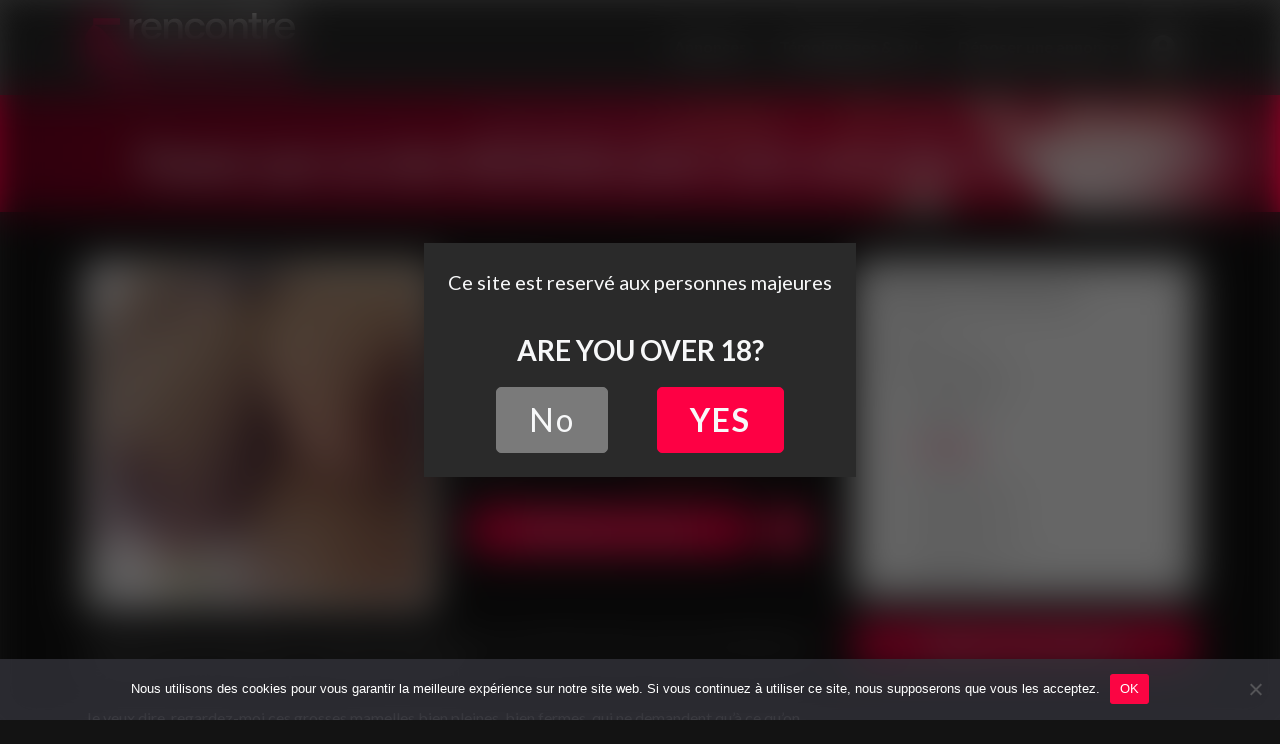

--- FILE ---
content_type: text/html; charset=UTF-8
request_url: https://www.rencontre-fetiche.com/site-fetichiste-drancy/
body_size: 15405
content:
<!DOCTYPE html>
<html lang="fr-FR">
<head>
	
    <meta charset="UTF-8">
    <meta name="viewport" content="width=device-width, initial-scale=1">
    <meta http-equiv="X-UA-Compatible" content="IE=edge">
    <link rel="profile" href="http://gmpg.org/xfn/11">
    <link rel="pingback" href="https://www.rencontre-fetiche.com/xmlrpc.php">
<meta name='robots' content='index, follow, max-image-preview:large, max-snippet:-1, max-video-preview:-1' />

	<!-- This site is optimized with the Yoast SEO plugin v25.1 - https://yoast.com/wordpress/plugins/seo/ -->
	<title>Passer par un site fétichiste pour une rencontre à Drancy - Rencontre Fétiche</title><link rel="preload" data-rocket-preload as="style" href="https://fonts.googleapis.com/css2?family=Lato%3Aital%2Cwght%400%2C400%3B0%2C700%3B0%2C900%3B1%2C400&#038;ver=6.6.4&#038;display=swap" /><link rel="stylesheet" href="https://fonts.googleapis.com/css2?family=Lato%3Aital%2Cwght%400%2C400%3B0%2C700%3B0%2C900%3B1%2C400&#038;ver=6.6.4&#038;display=swap" media="print" onload="this.media='all'" /><noscript><link rel="stylesheet" href="https://fonts.googleapis.com/css2?family=Lato%3Aital%2Cwght%400%2C400%3B0%2C700%3B0%2C900%3B1%2C400&#038;ver=6.6.4&#038;display=swap" /></noscript>
	<link rel="canonical" href="https://www.rencontre-fetiche.com/site-fetichiste-drancy/" />
	<meta property="og:locale" content="fr_FR" />
	<meta property="og:type" content="article" />
	<meta property="og:title" content="Passer par un site fétichiste pour une rencontre à Drancy - Rencontre Fétiche" />
	<meta property="og:description" content="Fétichistes des seins de Drancy, vos prières ont été exaucées ; me voilà. Me voilà, si vous avez suffisamment de jugeote pour me contacter par message, évidemment. Je veux dire, regardez-moi ces grosses mamelles bien pleines, bien fermes, qui ne demandent qu’à ce qu’on s’occupe d’elles. Ce serait dommage de les laisser là, sans les [&hellip;]" />
	<meta property="og:url" content="https://www.rencontre-fetiche.com/site-fetichiste-drancy/" />
	<meta property="og:site_name" content="Rencontre Fétiche" />
	<meta property="article:published_time" content="2022-11-30T21:03:00+00:00" />
	<meta property="og:image" content="https://www.rencontre-fetiche.com/wp-content/uploads/2022/11/site-fetichiste-drancy.jpeg" />
	<meta property="og:image:width" content="225" />
	<meta property="og:image:height" content="225" />
	<meta property="og:image:type" content="image/jpeg" />
	<meta name="author" content="admin" />
	<meta name="twitter:card" content="summary_large_image" />
	<meta name="twitter:label1" content="Écrit par" />
	<meta name="twitter:data1" content="admin" />
	<meta name="twitter:label2" content="Durée de lecture estimée" />
	<meta name="twitter:data2" content="1 minute" />
	<script type="application/ld+json" class="yoast-schema-graph">{"@context":"https://schema.org","@graph":[{"@type":"WebPage","@id":"https://www.rencontre-fetiche.com/site-fetichiste-drancy/","url":"https://www.rencontre-fetiche.com/site-fetichiste-drancy/","name":"Passer par un site fétichiste pour une rencontre à Drancy - Rencontre Fétiche","isPartOf":{"@id":"https://www.rencontre-fetiche.com/#website"},"primaryImageOfPage":{"@id":"https://www.rencontre-fetiche.com/site-fetichiste-drancy/#primaryimage"},"image":{"@id":"https://www.rencontre-fetiche.com/site-fetichiste-drancy/#primaryimage"},"thumbnailUrl":"https://www.rencontre-fetiche.com/wp-content/uploads/2022/11/site-fetichiste-drancy.jpeg","datePublished":"2022-11-30T21:03:00+00:00","author":{"@id":"https://www.rencontre-fetiche.com/#/schema/person/a602e2feba129547151989d8a99b8d64"},"breadcrumb":{"@id":"https://www.rencontre-fetiche.com/site-fetichiste-drancy/#breadcrumb"},"inLanguage":"fr-FR","potentialAction":[{"@type":"ReadAction","target":["https://www.rencontre-fetiche.com/site-fetichiste-drancy/"]}]},{"@type":"ImageObject","inLanguage":"fr-FR","@id":"https://www.rencontre-fetiche.com/site-fetichiste-drancy/#primaryimage","url":"https://www.rencontre-fetiche.com/wp-content/uploads/2022/11/site-fetichiste-drancy.jpeg","contentUrl":"https://www.rencontre-fetiche.com/wp-content/uploads/2022/11/site-fetichiste-drancy.jpeg","width":225,"height":225},{"@type":"BreadcrumbList","@id":"https://www.rencontre-fetiche.com/site-fetichiste-drancy/#breadcrumb","itemListElement":[{"@type":"ListItem","position":1,"name":"Annonces","item":"https://www.rencontre-fetiche.com/annonces/"},{"@type":"ListItem","position":2,"name":"Île-de-France","item":"https://www.rencontre-fetiche.com/annonces/ile-de-france/"},{"@type":"ListItem","position":3,"name":"Seine-Saint-Denis","item":"https://www.rencontre-fetiche.com/annonces/ile-de-france/seine-saint-denis/"},{"@type":"ListItem","position":4,"name":"Drancy","item":"https://www.rencontre-fetiche.com/annonces/ile-de-france/seine-saint-denis/drancy/"},{"@type":"ListItem","position":5,"name":"Passer par un site fétichiste pour une rencontre à Drancy"}]},{"@type":"WebSite","@id":"https://www.rencontre-fetiche.com/#website","url":"https://www.rencontre-fetiche.com/","name":"Rencontre Fétiche","description":"Un site utilisant WordPress","potentialAction":[{"@type":"SearchAction","target":{"@type":"EntryPoint","urlTemplate":"https://www.rencontre-fetiche.com/?s={search_term_string}"},"query-input":{"@type":"PropertyValueSpecification","valueRequired":true,"valueName":"search_term_string"}}],"inLanguage":"fr-FR"},{"@type":"Person","@id":"https://www.rencontre-fetiche.com/#/schema/person/a602e2feba129547151989d8a99b8d64","name":"admin","image":{"@type":"ImageObject","inLanguage":"fr-FR","@id":"https://www.rencontre-fetiche.com/#/schema/person/image/","url":"https://secure.gravatar.com/avatar/e09c06188128a9bfef8f386442264221?s=96&d=mm&r=g","contentUrl":"https://secure.gravatar.com/avatar/e09c06188128a9bfef8f386442264221?s=96&d=mm&r=g","caption":"admin"},"sameAs":["https://www.rencontre-fetiche.com"]}]}</script>
	<!-- / Yoast SEO plugin. -->


<link rel='dns-prefetch' href='//use.fontawesome.com' />
<link rel='dns-prefetch' href='//fonts.googleapis.com' />
<link href='https://fonts.gstatic.com' crossorigin rel='preconnect' />
<link rel="alternate" type="application/rss+xml" title="Rencontre Fétiche &raquo; Flux" href="https://www.rencontre-fetiche.com/feed/" />
<link rel="alternate" type="application/rss+xml" title="Rencontre Fétiche &raquo; Flux des commentaires" href="https://www.rencontre-fetiche.com/comments/feed/" />
<link rel="alternate" type="application/rss+xml" title="Rencontre Fétiche &raquo; Passer par un site fétichiste pour une rencontre à Drancy Flux des commentaires" href="https://www.rencontre-fetiche.com/site-fetichiste-drancy/feed/" />
		<!-- This site uses the Google Analytics by MonsterInsights plugin v9.5.3 - Using Analytics tracking - https://www.monsterinsights.com/ -->
							<script src="//www.googletagmanager.com/gtag/js?id=G-9KHZF9EVWB"  data-cfasync="false" data-wpfc-render="false" type="text/javascript" async></script>
			<script data-cfasync="false" data-wpfc-render="false" type="text/javascript">
				var mi_version = '9.5.3';
				var mi_track_user = true;
				var mi_no_track_reason = '';
								var MonsterInsightsDefaultLocations = {"page_location":"https:\/\/www.rencontre-fetiche.com\/site-fetichiste-drancy\/"};
				if ( typeof MonsterInsightsPrivacyGuardFilter === 'function' ) {
					var MonsterInsightsLocations = (typeof MonsterInsightsExcludeQuery === 'object') ? MonsterInsightsPrivacyGuardFilter( MonsterInsightsExcludeQuery ) : MonsterInsightsPrivacyGuardFilter( MonsterInsightsDefaultLocations );
				} else {
					var MonsterInsightsLocations = (typeof MonsterInsightsExcludeQuery === 'object') ? MonsterInsightsExcludeQuery : MonsterInsightsDefaultLocations;
				}

								var disableStrs = [
										'ga-disable-G-9KHZF9EVWB',
									];

				/* Function to detect opted out users */
				function __gtagTrackerIsOptedOut() {
					for (var index = 0; index < disableStrs.length; index++) {
						if (document.cookie.indexOf(disableStrs[index] + '=true') > -1) {
							return true;
						}
					}

					return false;
				}

				/* Disable tracking if the opt-out cookie exists. */
				if (__gtagTrackerIsOptedOut()) {
					for (var index = 0; index < disableStrs.length; index++) {
						window[disableStrs[index]] = true;
					}
				}

				/* Opt-out function */
				function __gtagTrackerOptout() {
					for (var index = 0; index < disableStrs.length; index++) {
						document.cookie = disableStrs[index] + '=true; expires=Thu, 31 Dec 2099 23:59:59 UTC; path=/';
						window[disableStrs[index]] = true;
					}
				}

				if ('undefined' === typeof gaOptout) {
					function gaOptout() {
						__gtagTrackerOptout();
					}
				}
								window.dataLayer = window.dataLayer || [];

				window.MonsterInsightsDualTracker = {
					helpers: {},
					trackers: {},
				};
				if (mi_track_user) {
					function __gtagDataLayer() {
						dataLayer.push(arguments);
					}

					function __gtagTracker(type, name, parameters) {
						if (!parameters) {
							parameters = {};
						}

						if (parameters.send_to) {
							__gtagDataLayer.apply(null, arguments);
							return;
						}

						if (type === 'event') {
														parameters.send_to = monsterinsights_frontend.v4_id;
							var hookName = name;
							if (typeof parameters['event_category'] !== 'undefined') {
								hookName = parameters['event_category'] + ':' + name;
							}

							if (typeof MonsterInsightsDualTracker.trackers[hookName] !== 'undefined') {
								MonsterInsightsDualTracker.trackers[hookName](parameters);
							} else {
								__gtagDataLayer('event', name, parameters);
							}
							
						} else {
							__gtagDataLayer.apply(null, arguments);
						}
					}

					__gtagTracker('js', new Date());
					__gtagTracker('set', {
						'developer_id.dZGIzZG': true,
											});
					if ( MonsterInsightsLocations.page_location ) {
						__gtagTracker('set', MonsterInsightsLocations);
					}
										__gtagTracker('config', 'G-9KHZF9EVWB', {"forceSSL":"true","link_attribution":"true"} );
															window.gtag = __gtagTracker;										(function () {
						/* https://developers.google.com/analytics/devguides/collection/analyticsjs/ */
						/* ga and __gaTracker compatibility shim. */
						var noopfn = function () {
							return null;
						};
						var newtracker = function () {
							return new Tracker();
						};
						var Tracker = function () {
							return null;
						};
						var p = Tracker.prototype;
						p.get = noopfn;
						p.set = noopfn;
						p.send = function () {
							var args = Array.prototype.slice.call(arguments);
							args.unshift('send');
							__gaTracker.apply(null, args);
						};
						var __gaTracker = function () {
							var len = arguments.length;
							if (len === 0) {
								return;
							}
							var f = arguments[len - 1];
							if (typeof f !== 'object' || f === null || typeof f.hitCallback !== 'function') {
								if ('send' === arguments[0]) {
									var hitConverted, hitObject = false, action;
									if ('event' === arguments[1]) {
										if ('undefined' !== typeof arguments[3]) {
											hitObject = {
												'eventAction': arguments[3],
												'eventCategory': arguments[2],
												'eventLabel': arguments[4],
												'value': arguments[5] ? arguments[5] : 1,
											}
										}
									}
									if ('pageview' === arguments[1]) {
										if ('undefined' !== typeof arguments[2]) {
											hitObject = {
												'eventAction': 'page_view',
												'page_path': arguments[2],
											}
										}
									}
									if (typeof arguments[2] === 'object') {
										hitObject = arguments[2];
									}
									if (typeof arguments[5] === 'object') {
										Object.assign(hitObject, arguments[5]);
									}
									if ('undefined' !== typeof arguments[1].hitType) {
										hitObject = arguments[1];
										if ('pageview' === hitObject.hitType) {
											hitObject.eventAction = 'page_view';
										}
									}
									if (hitObject) {
										action = 'timing' === arguments[1].hitType ? 'timing_complete' : hitObject.eventAction;
										hitConverted = mapArgs(hitObject);
										__gtagTracker('event', action, hitConverted);
									}
								}
								return;
							}

							function mapArgs(args) {
								var arg, hit = {};
								var gaMap = {
									'eventCategory': 'event_category',
									'eventAction': 'event_action',
									'eventLabel': 'event_label',
									'eventValue': 'event_value',
									'nonInteraction': 'non_interaction',
									'timingCategory': 'event_category',
									'timingVar': 'name',
									'timingValue': 'value',
									'timingLabel': 'event_label',
									'page': 'page_path',
									'location': 'page_location',
									'title': 'page_title',
									'referrer' : 'page_referrer',
								};
								for (arg in args) {
																		if (!(!args.hasOwnProperty(arg) || !gaMap.hasOwnProperty(arg))) {
										hit[gaMap[arg]] = args[arg];
									} else {
										hit[arg] = args[arg];
									}
								}
								return hit;
							}

							try {
								f.hitCallback();
							} catch (ex) {
							}
						};
						__gaTracker.create = newtracker;
						__gaTracker.getByName = newtracker;
						__gaTracker.getAll = function () {
							return [];
						};
						__gaTracker.remove = noopfn;
						__gaTracker.loaded = true;
						window['__gaTracker'] = __gaTracker;
					})();
									} else {
										console.log("");
					(function () {
						function __gtagTracker() {
							return null;
						}

						window['__gtagTracker'] = __gtagTracker;
						window['gtag'] = __gtagTracker;
					})();
									}
			</script>
				<!-- / Google Analytics by MonsterInsights -->
		<style id='wp-emoji-styles-inline-css' type='text/css'>

	img.wp-smiley, img.emoji {
		display: inline !important;
		border: none !important;
		box-shadow: none !important;
		height: 1em !important;
		width: 1em !important;
		margin: 0 0.07em !important;
		vertical-align: -0.1em !important;
		background: none !important;
		padding: 0 !important;
	}
</style>
<link rel='stylesheet' id='wp-block-library-css' href='https://www.rencontre-fetiche.com/wp-includes/css/dist/block-library/style.min.css?ver=6.6.4' type='text/css' media='all' />
<style id='classic-theme-styles-inline-css' type='text/css'>
/*! This file is auto-generated */
.wp-block-button__link{color:#fff;background-color:#32373c;border-radius:9999px;box-shadow:none;text-decoration:none;padding:calc(.667em + 2px) calc(1.333em + 2px);font-size:1.125em}.wp-block-file__button{background:#32373c;color:#fff;text-decoration:none}
</style>
<style id='global-styles-inline-css' type='text/css'>
:root{--wp--preset--aspect-ratio--square: 1;--wp--preset--aspect-ratio--4-3: 4/3;--wp--preset--aspect-ratio--3-4: 3/4;--wp--preset--aspect-ratio--3-2: 3/2;--wp--preset--aspect-ratio--2-3: 2/3;--wp--preset--aspect-ratio--16-9: 16/9;--wp--preset--aspect-ratio--9-16: 9/16;--wp--preset--color--black: #000000;--wp--preset--color--cyan-bluish-gray: #abb8c3;--wp--preset--color--white: #ffffff;--wp--preset--color--pale-pink: #f78da7;--wp--preset--color--vivid-red: #cf2e2e;--wp--preset--color--luminous-vivid-orange: #ff6900;--wp--preset--color--luminous-vivid-amber: #fcb900;--wp--preset--color--light-green-cyan: #7bdcb5;--wp--preset--color--vivid-green-cyan: #00d084;--wp--preset--color--pale-cyan-blue: #8ed1fc;--wp--preset--color--vivid-cyan-blue: #0693e3;--wp--preset--color--vivid-purple: #9b51e0;--wp--preset--gradient--vivid-cyan-blue-to-vivid-purple: linear-gradient(135deg,rgba(6,147,227,1) 0%,rgb(155,81,224) 100%);--wp--preset--gradient--light-green-cyan-to-vivid-green-cyan: linear-gradient(135deg,rgb(122,220,180) 0%,rgb(0,208,130) 100%);--wp--preset--gradient--luminous-vivid-amber-to-luminous-vivid-orange: linear-gradient(135deg,rgba(252,185,0,1) 0%,rgba(255,105,0,1) 100%);--wp--preset--gradient--luminous-vivid-orange-to-vivid-red: linear-gradient(135deg,rgba(255,105,0,1) 0%,rgb(207,46,46) 100%);--wp--preset--gradient--very-light-gray-to-cyan-bluish-gray: linear-gradient(135deg,rgb(238,238,238) 0%,rgb(169,184,195) 100%);--wp--preset--gradient--cool-to-warm-spectrum: linear-gradient(135deg,rgb(74,234,220) 0%,rgb(151,120,209) 20%,rgb(207,42,186) 40%,rgb(238,44,130) 60%,rgb(251,105,98) 80%,rgb(254,248,76) 100%);--wp--preset--gradient--blush-light-purple: linear-gradient(135deg,rgb(255,206,236) 0%,rgb(152,150,240) 100%);--wp--preset--gradient--blush-bordeaux: linear-gradient(135deg,rgb(254,205,165) 0%,rgb(254,45,45) 50%,rgb(107,0,62) 100%);--wp--preset--gradient--luminous-dusk: linear-gradient(135deg,rgb(255,203,112) 0%,rgb(199,81,192) 50%,rgb(65,88,208) 100%);--wp--preset--gradient--pale-ocean: linear-gradient(135deg,rgb(255,245,203) 0%,rgb(182,227,212) 50%,rgb(51,167,181) 100%);--wp--preset--gradient--electric-grass: linear-gradient(135deg,rgb(202,248,128) 0%,rgb(113,206,126) 100%);--wp--preset--gradient--midnight: linear-gradient(135deg,rgb(2,3,129) 0%,rgb(40,116,252) 100%);--wp--preset--font-size--small: 13px;--wp--preset--font-size--medium: 20px;--wp--preset--font-size--large: 36px;--wp--preset--font-size--x-large: 42px;--wp--preset--spacing--20: 0.44rem;--wp--preset--spacing--30: 0.67rem;--wp--preset--spacing--40: 1rem;--wp--preset--spacing--50: 1.5rem;--wp--preset--spacing--60: 2.25rem;--wp--preset--spacing--70: 3.38rem;--wp--preset--spacing--80: 5.06rem;--wp--preset--shadow--natural: 6px 6px 9px rgba(0, 0, 0, 0.2);--wp--preset--shadow--deep: 12px 12px 50px rgba(0, 0, 0, 0.4);--wp--preset--shadow--sharp: 6px 6px 0px rgba(0, 0, 0, 0.2);--wp--preset--shadow--outlined: 6px 6px 0px -3px rgba(255, 255, 255, 1), 6px 6px rgba(0, 0, 0, 1);--wp--preset--shadow--crisp: 6px 6px 0px rgba(0, 0, 0, 1);}:where(.is-layout-flex){gap: 0.5em;}:where(.is-layout-grid){gap: 0.5em;}body .is-layout-flex{display: flex;}.is-layout-flex{flex-wrap: wrap;align-items: center;}.is-layout-flex > :is(*, div){margin: 0;}body .is-layout-grid{display: grid;}.is-layout-grid > :is(*, div){margin: 0;}:where(.wp-block-columns.is-layout-flex){gap: 2em;}:where(.wp-block-columns.is-layout-grid){gap: 2em;}:where(.wp-block-post-template.is-layout-flex){gap: 1.25em;}:where(.wp-block-post-template.is-layout-grid){gap: 1.25em;}.has-black-color{color: var(--wp--preset--color--black) !important;}.has-cyan-bluish-gray-color{color: var(--wp--preset--color--cyan-bluish-gray) !important;}.has-white-color{color: var(--wp--preset--color--white) !important;}.has-pale-pink-color{color: var(--wp--preset--color--pale-pink) !important;}.has-vivid-red-color{color: var(--wp--preset--color--vivid-red) !important;}.has-luminous-vivid-orange-color{color: var(--wp--preset--color--luminous-vivid-orange) !important;}.has-luminous-vivid-amber-color{color: var(--wp--preset--color--luminous-vivid-amber) !important;}.has-light-green-cyan-color{color: var(--wp--preset--color--light-green-cyan) !important;}.has-vivid-green-cyan-color{color: var(--wp--preset--color--vivid-green-cyan) !important;}.has-pale-cyan-blue-color{color: var(--wp--preset--color--pale-cyan-blue) !important;}.has-vivid-cyan-blue-color{color: var(--wp--preset--color--vivid-cyan-blue) !important;}.has-vivid-purple-color{color: var(--wp--preset--color--vivid-purple) !important;}.has-black-background-color{background-color: var(--wp--preset--color--black) !important;}.has-cyan-bluish-gray-background-color{background-color: var(--wp--preset--color--cyan-bluish-gray) !important;}.has-white-background-color{background-color: var(--wp--preset--color--white) !important;}.has-pale-pink-background-color{background-color: var(--wp--preset--color--pale-pink) !important;}.has-vivid-red-background-color{background-color: var(--wp--preset--color--vivid-red) !important;}.has-luminous-vivid-orange-background-color{background-color: var(--wp--preset--color--luminous-vivid-orange) !important;}.has-luminous-vivid-amber-background-color{background-color: var(--wp--preset--color--luminous-vivid-amber) !important;}.has-light-green-cyan-background-color{background-color: var(--wp--preset--color--light-green-cyan) !important;}.has-vivid-green-cyan-background-color{background-color: var(--wp--preset--color--vivid-green-cyan) !important;}.has-pale-cyan-blue-background-color{background-color: var(--wp--preset--color--pale-cyan-blue) !important;}.has-vivid-cyan-blue-background-color{background-color: var(--wp--preset--color--vivid-cyan-blue) !important;}.has-vivid-purple-background-color{background-color: var(--wp--preset--color--vivid-purple) !important;}.has-black-border-color{border-color: var(--wp--preset--color--black) !important;}.has-cyan-bluish-gray-border-color{border-color: var(--wp--preset--color--cyan-bluish-gray) !important;}.has-white-border-color{border-color: var(--wp--preset--color--white) !important;}.has-pale-pink-border-color{border-color: var(--wp--preset--color--pale-pink) !important;}.has-vivid-red-border-color{border-color: var(--wp--preset--color--vivid-red) !important;}.has-luminous-vivid-orange-border-color{border-color: var(--wp--preset--color--luminous-vivid-orange) !important;}.has-luminous-vivid-amber-border-color{border-color: var(--wp--preset--color--luminous-vivid-amber) !important;}.has-light-green-cyan-border-color{border-color: var(--wp--preset--color--light-green-cyan) !important;}.has-vivid-green-cyan-border-color{border-color: var(--wp--preset--color--vivid-green-cyan) !important;}.has-pale-cyan-blue-border-color{border-color: var(--wp--preset--color--pale-cyan-blue) !important;}.has-vivid-cyan-blue-border-color{border-color: var(--wp--preset--color--vivid-cyan-blue) !important;}.has-vivid-purple-border-color{border-color: var(--wp--preset--color--vivid-purple) !important;}.has-vivid-cyan-blue-to-vivid-purple-gradient-background{background: var(--wp--preset--gradient--vivid-cyan-blue-to-vivid-purple) !important;}.has-light-green-cyan-to-vivid-green-cyan-gradient-background{background: var(--wp--preset--gradient--light-green-cyan-to-vivid-green-cyan) !important;}.has-luminous-vivid-amber-to-luminous-vivid-orange-gradient-background{background: var(--wp--preset--gradient--luminous-vivid-amber-to-luminous-vivid-orange) !important;}.has-luminous-vivid-orange-to-vivid-red-gradient-background{background: var(--wp--preset--gradient--luminous-vivid-orange-to-vivid-red) !important;}.has-very-light-gray-to-cyan-bluish-gray-gradient-background{background: var(--wp--preset--gradient--very-light-gray-to-cyan-bluish-gray) !important;}.has-cool-to-warm-spectrum-gradient-background{background: var(--wp--preset--gradient--cool-to-warm-spectrum) !important;}.has-blush-light-purple-gradient-background{background: var(--wp--preset--gradient--blush-light-purple) !important;}.has-blush-bordeaux-gradient-background{background: var(--wp--preset--gradient--blush-bordeaux) !important;}.has-luminous-dusk-gradient-background{background: var(--wp--preset--gradient--luminous-dusk) !important;}.has-pale-ocean-gradient-background{background: var(--wp--preset--gradient--pale-ocean) !important;}.has-electric-grass-gradient-background{background: var(--wp--preset--gradient--electric-grass) !important;}.has-midnight-gradient-background{background: var(--wp--preset--gradient--midnight) !important;}.has-small-font-size{font-size: var(--wp--preset--font-size--small) !important;}.has-medium-font-size{font-size: var(--wp--preset--font-size--medium) !important;}.has-large-font-size{font-size: var(--wp--preset--font-size--large) !important;}.has-x-large-font-size{font-size: var(--wp--preset--font-size--x-large) !important;}
:where(.wp-block-post-template.is-layout-flex){gap: 1.25em;}:where(.wp-block-post-template.is-layout-grid){gap: 1.25em;}
:where(.wp-block-columns.is-layout-flex){gap: 2em;}:where(.wp-block-columns.is-layout-grid){gap: 2em;}
:root :where(.wp-block-pullquote){font-size: 1.5em;line-height: 1.6;}
</style>
<link rel='stylesheet' id='cookie-notice-front-css' href='https://www.rencontre-fetiche.com/wp-content/plugins/cookie-notice/css/front.min.css?ver=2.5.6' type='text/css' media='all' />
<link rel='stylesheet' id='stcr-font-awesome-css' href='https://www.rencontre-fetiche.com/wp-content/plugins/subscribe-to-comments-reloaded/includes/css/font-awesome.min.css?ver=6.6.4' type='text/css' media='all' />
<link rel='stylesheet' id='stcr-style-css' href='https://www.rencontre-fetiche.com/wp-content/plugins/subscribe-to-comments-reloaded/includes/css/stcr-style.css?ver=6.6.4' type='text/css' media='all' />
<link rel='stylesheet' id='wp-bootstrap-starter-bootstrap-css-css' href='https://www.rencontre-fetiche.com/wp-content/themes/rencontrefetiche/inc/assets/css/bootstrap.min.css?ver=6.6.4' type='text/css' media='all' />
<link rel='stylesheet' id='wp-bootstrap-pro-fontawesome-cdn-css' href='https://use.fontawesome.com/releases/v5.1.0/css/all.css?ver=6.6.4' type='text/css' media='all' />

<link rel='stylesheet' id='wp-bootstrap-starter-style-css' href='https://www.rencontre-fetiche.com/wp-content/themes/rencontrefetiche/style.css?ver=6.6.4' type='text/css' media='all' />
<link rel='stylesheet' id='usp-css' href='https://www.rencontre-fetiche.com/wp-content/plugins/usp-pro/css/usp-pro.css?ver=3.7' type='text/css' media='all' />
<style id='akismet-widget-style-inline-css' type='text/css'>

			.a-stats {
				--akismet-color-mid-green: #357b49;
				--akismet-color-white: #fff;
				--akismet-color-light-grey: #f6f7f7;

				max-width: 350px;
				width: auto;
			}

			.a-stats * {
				all: unset;
				box-sizing: border-box;
			}

			.a-stats strong {
				font-weight: 600;
			}

			.a-stats a.a-stats__link,
			.a-stats a.a-stats__link:visited,
			.a-stats a.a-stats__link:active {
				background: var(--akismet-color-mid-green);
				border: none;
				box-shadow: none;
				border-radius: 8px;
				color: var(--akismet-color-white);
				cursor: pointer;
				display: block;
				font-family: -apple-system, BlinkMacSystemFont, 'Segoe UI', 'Roboto', 'Oxygen-Sans', 'Ubuntu', 'Cantarell', 'Helvetica Neue', sans-serif;
				font-weight: 500;
				padding: 12px;
				text-align: center;
				text-decoration: none;
				transition: all 0.2s ease;
			}

			/* Extra specificity to deal with TwentyTwentyOne focus style */
			.widget .a-stats a.a-stats__link:focus {
				background: var(--akismet-color-mid-green);
				color: var(--akismet-color-white);
				text-decoration: none;
			}

			.a-stats a.a-stats__link:hover {
				filter: brightness(110%);
				box-shadow: 0 4px 12px rgba(0, 0, 0, 0.06), 0 0 2px rgba(0, 0, 0, 0.16);
			}

			.a-stats .count {
				color: var(--akismet-color-white);
				display: block;
				font-size: 1.5em;
				line-height: 1.4;
				padding: 0 13px;
				white-space: nowrap;
			}
		
</style>
<script type="text/javascript" src="https://www.rencontre-fetiche.com/wp-content/plugins/google-analytics-for-wordpress/assets/js/frontend-gtag.min.js?ver=9.5.3" id="monsterinsights-frontend-script-js" async="async" data-wp-strategy="async"></script>
<script data-cfasync="false" data-wpfc-render="false" type="text/javascript" id='monsterinsights-frontend-script-js-extra'>/* <![CDATA[ */
var monsterinsights_frontend = {"js_events_tracking":"true","download_extensions":"doc,pdf,ppt,zip,xls,docx,pptx,xlsx","inbound_paths":"[]","home_url":"https:\/\/www.rencontre-fetiche.com","hash_tracking":"false","v4_id":"G-9KHZF9EVWB"};/* ]]> */
</script>
<script type="text/javascript" id="cookie-notice-front-js-before">
/* <![CDATA[ */
var cnArgs = {"ajaxUrl":"https:\/\/www.rencontre-fetiche.com\/wp-admin\/admin-ajax.php","nonce":"a68b925ff9","hideEffect":"fade","position":"bottom","onScroll":false,"onScrollOffset":100,"onClick":false,"cookieName":"cookie_notice_accepted","cookieTime":2147483647,"cookieTimeRejected":3600,"globalCookie":false,"redirection":false,"cache":true,"revokeCookies":false,"revokeCookiesOpt":"automatic"};
/* ]]> */
</script>
<script type="text/javascript" src="https://www.rencontre-fetiche.com/wp-content/plugins/cookie-notice/js/front.min.js?ver=2.5.6" id="cookie-notice-front-js"></script>
<script type="text/javascript" src="https://www.rencontre-fetiche.com/wp-includes/js/jquery/jquery.min.js?ver=3.7.1" id="jquery-core-js"></script>
<script type="text/javascript" src="https://www.rencontre-fetiche.com/wp-includes/js/jquery/jquery-migrate.min.js?ver=3.4.1" id="jquery-migrate-js"></script>
<!--[if lt IE 9]>
<script type="text/javascript" src="https://www.rencontre-fetiche.com/wp-content/themes/rencontrefetiche/inc/assets/js/html5.js?ver=3.7.0" id="html5hiv-js"></script>
<![endif]-->
<script type="text/javascript" src="https://www.rencontre-fetiche.com/wp-content/plugins/usp-pro/js/usp-pro.js?ver=3.7" id="usp-js"></script>
<script type="text/javascript" src="https://www.rencontre-fetiche.com/wp-content/plugins/usp-pro/js/parsley.min.js?ver=3.7" id="parsley-js"></script>
<link rel="https://api.w.org/" href="https://www.rencontre-fetiche.com/wp-json/" /><link rel="alternate" title="JSON" type="application/json" href="https://www.rencontre-fetiche.com/wp-json/wp/v2/posts/1632" /><link rel="EditURI" type="application/rsd+xml" title="RSD" href="https://www.rencontre-fetiche.com/xmlrpc.php?rsd" />
<meta name="generator" content="WordPress 6.6.4" />
<link rel='shortlink' href='https://www.rencontre-fetiche.com/?p=1632' />
<link rel="alternate" title="oEmbed (JSON)" type="application/json+oembed" href="https://www.rencontre-fetiche.com/wp-json/oembed/1.0/embed?url=https%3A%2F%2Fwww.rencontre-fetiche.com%2Fsite-fetichiste-drancy%2F" />
<link rel="alternate" title="oEmbed (XML)" type="text/xml+oembed" href="https://www.rencontre-fetiche.com/wp-json/oembed/1.0/embed?url=https%3A%2F%2Fwww.rencontre-fetiche.com%2Fsite-fetichiste-drancy%2F&#038;format=xml" />
<link rel="llms-sitemap" href="https://www.rencontre-fetiche.com/llms.txt" />
    <style type="text/css">
        #page-sub-header { background: #fff; }
    </style>
    <style type="text/css">.recentcomments a{display:inline !important;padding:0 !important;margin:0 !important;}</style>

<!-- Fancy box -->
<link rel="stylesheet" href="https://www.rencontre-fetiche.com/wp-content/themes/rencontrefetiche/inc/assets/fancybox/source/jquery.fancybox.css?v=2.1.5" type="text/css" media="screen" />
<script type="text/javascript" src="https://www.rencontre-fetiche.com/wp-content/themes/rencontrefetiche/inc/assets/fancybox/source/jquery.fancybox.pack.js?v=2.1.5"></script>
<link rel="shortcut icon" type="image/x-icon" href="https://www.rencontre-fetiche.com/wp-content/themes/rencontrefetiche/images/favicon.png">



<script async src="https://c.opforpro.com/8/js/script.js?id=UZUfp"></script>
<script async src="https://c.love.free-datings.com/8/js/script.js?id=EHDs2"></script>

<meta name="generator" content="WP Rocket 3.18.3" data-wpr-features="wpr_preload_links wpr_desktop" /></head>

<body class="post-template-default single single-post postid-1632 single-format-standard cookies-not-set group-blog">
<div data-rocket-location-hash="54257ff4dc2eb7aae68fa23eb5f11e06" id="page" class="site">
	
    
	<header data-rocket-location-hash="454515a526e4f9d70358b9828a78255a" id="masthead" class="site-header navbar-static-top navbar-light" role="banner">
        <div data-rocket-location-hash="40f22408a88335a0945fffe944caafc3" class="container">
            <nav class="navbar navbar-expand-md p-0 ">
                <div class="navbar-brand d-flex">



                     <div>
                        <a href="https://www.rencontre-fetiche.com/">
                            <img class="" src="https://www.rencontre-fetiche.com/wp-content/themes/rencontrefetiche/images/logo-rencontre-fetiche.svg" alt="Rencontre Fétiche" >
                        </a>
                    </div>    
                    
          
                 
                        
                    

                </div>

                <button class="navbar-toggler ml-auto" type="button" data-toggle="collapse" data-target="#main-nav" aria-controls="" aria-expanded="false" aria-label="Toggle navigation">
                    <span class="navbar-toggler-icon"></span>
                </button>

                <div id="main-nav" class="collapse navbar-collapse justify-content-end"><ul id="menu-main-menu" class="navbar-nav"><li id="menu-item-270" class="nav-item menu-item menu-item-type-taxonomy menu-item-object-category current-post-ancestor menu-item-270"><a title="Annonces" href="https://www.rencontre-fetiche.com/annonces/" class="nav-link">Annonces</a></li>
<li id="menu-item-75" class="nav-item menu-item menu-item-type-post_type menu-item-object-page menu-item-75"><a title="Témoignages &amp; avis" href="https://www.rencontre-fetiche.com/temoignages-avis/" class="nav-link">Témoignages &#038; avis</a></li>
<li id="menu-item-58" class="nav-item menu-item menu-item-type-post_type menu-item-object-page menu-item-58"><a title="Déposer une annonce" href="https://www.rencontre-fetiche.com/deposer-une-annonce/" class="nav-link">Déposer une annonce</a></li>
<li id="menu-item-59" class="nav-item menu-item menu-item-type-post_type menu-item-object-page menu-item-59"><a title="Mon compte" href="https://www.rencontre-fetiche.com/inscription-connexion/" class="nav-link">Mon compte</a></li>
</ul></div>
              

            </nav>
        </div>
	</header><!-- #masthead -->



    <div data-rocket-location-hash="9aeef69b3a30307314ed240f74205056" id="content" class="site-content">


 




            <header data-rocket-location-hash="c9b91a3ae3243871cbb634be34d44e61" id="page-header-wide" class="w-100 container-fluid pt-4 pb-3">

                <div class="container">    

            
                    <div id="fil-ariane" class="mt-0 text-center">
                        <span><span><a href="https://www.rencontre-fetiche.com/annonces/">Annonces</a></span> &gt; <span><a href="https://www.rencontre-fetiche.com/annonces/ile-de-france/">Île-de-France</a></span> &gt; <span><a href="https://www.rencontre-fetiche.com/annonces/ile-de-france/seine-saint-denis/">Seine-Saint-Denis</a></span> &gt; <span><a href="https://www.rencontre-fetiche.com/annonces/ile-de-france/seine-saint-denis/drancy/">Drancy</a></span></span>                    </div>
                    
                    <h1 class="h1-header-image mt-0 mb-0 text-center">Passer par un site fétichiste pour une rencontre à Drancy</h1>

                </div>
                        
            </header><!-- .page-header -->


            <div data-rocket-location-hash="c240761ff413c1b4b5769028482074f3" class="container mt-5">
                <div class="row">

    







    

	<section id="primary" class="content-area col-sm-12 col-lg-8">
		<main id="main" class="site-main" role="main">



			

		










<article id="post-1632" class="post-1632 post type-post status-publish format-standard has-post-thumbnail hentry category-drancy">



		<div class="row">
		<div class="col-md-6">
			<div class="img" class="">
											
				<img width="225" height="225" src="https://www.rencontre-fetiche.com/wp-content/uploads/2022/11/site-fetichiste-drancy.jpeg" class="img-fluid wp-post-image" alt="site fetichiste drancy " decoding="async" fetchpriority="high" srcset="https://www.rencontre-fetiche.com/wp-content/uploads/2022/11/site-fetichiste-drancy.jpeg 225w, https://www.rencontre-fetiche.com/wp-content/uploads/2022/11/site-fetichiste-drancy-150x150.jpeg 150w, https://www.rencontre-fetiche.com/wp-content/uploads/2022/11/site-fetichiste-drancy-120x120.jpeg 120w" sizes="(max-width: 225px) 100vw, 225px" />	
					
			</div>
		</div>

				<div class="col-md-6 mt-md-0 mt-3" id="info">
			<div class="container">
				<div class="row">
					<div id="pseudo" class="col-sm-6 px-0">
						Sabine					</div>
					<div id="connexion" class="connexion col-sm-6 d-flex align-items-center px-0">						
						<div class="online"></div><div>En Ligne</div>								
					</div>
				</div>

				<div class="row py-2">
					<div class="col-sm-12 border-bottom border-dark"></div>
				</div>

				<div class="row py-1">
					<div id="age-title" class="col-sm-6 color-grismoyen px-0">Age</div>
					<div id="age" class="col-sm-6 px-0">28 ans</div>
				</div>

				<div class="row py-1">
					<div id="dep-title" class="col-sm-6 color-grismoyen px-0">Département</div>
					<div id="dep" class="col-sm-6 px-0">Seine-Saint-Denis</div>
				</div>

				<div class="row py-1">
					<div id="ville-title" class="col-sm-6 color-grismoyen px-0">Ville</div>
					<div id="ville" class="col-sm-6 px-0">Drancy</div>
				</div>

				<div class="row py-2">
					<div class="col-sm-12 border-bottom border-dark"></div>
				</div>

				<div class="row py-1">
					<div id="tel-title" class="col-sm-6 color-grismoyen px-0">Téléphone</div>
					<div id="tel" class="col-sm-6 px-0">
			
							<a id="telephone_link">					
								06 67 ** ** **							</a>


					</div>
				</div>

				<div class="row py-1">
					<div id="mail-title" class="col-sm-6 color-grismoyen px-0">Email</div>
					<div id="mail" class="col-sm-6 px-0"><a id="mail_link" href="#respond">sabi***@*****.**</a></div>
				</div>


				<div class="row icons d-flex justify-content-between mt-md-3 mt-4">
					<div class="flex-grow-1 ml-0">
						<a class="open-fancy-incription" id="single-btn-dial" rel="nofollow"  data-toggle="tooltip" data-placement="top"><i class="icon-dial shadow">Dialoguer & Chatter</i></a></div>
					<div><a href="https://www.rencontre-fetiche.com/site-fetichiste-drancy/#respond" title="Envoyer un message" rel="nofollow" data-toggle="tooltip" data-placement="top"><i class="icon-letter shadow"></i></a></div>
					
				</div>

			</div>
		</div>
		
		<div id="single-content-content" class="col-sm-12 mt-md-4 mt-5" >
		<p>Fétichistes des seins de Drancy, vos prières ont été exaucées ; me voilà. Me voilà, si vous avez suffisamment de jugeote pour me contacter par message, évidemment. </p>
<p> Je veux dire, regardez-moi ces grosses mamelles bien pleines, bien fermes, qui ne demandent qu’à ce qu’on s’occupe d’elles. Ce serait dommage de les laisser là, sans les souiller ou les caresser. Si vous ne le faites pas… quelqu’un d’autre le fera. Ce serait dommage de passer à côté d’une pareille opportunité, surtout si vous habitez à proximité. </p>
<p> Alors suivez votre instinct, montrez-vous raisonnables et envoyez-moi un MP pour me dire quand ça vous arrangerait.</p>
		</div>
		


	</div>



</article><!-- #post-## -->
	

			<div id="articles-similaires">	
				<h2 class="title-underline2 mb-0"><span>Annonces</span> Similaires</h2>
				<div class="d-flex justify-content-between flex-wrap mt-4"><div class='yarpp yarpp-related yarpp-related-website yarpp-template-yarpp-template-perso'>
<br />


 
 
    

        <div class="article-similaire-item container mb-3">
        	<div class="row">
        
             <div class="img col-sm-6 h-100">    
			
		 		<a href="https://www.rencontre-fetiche.com/site-fetichiste-toulon/" rel="bookmark" title="Annonce sur site fetichiste pour rencontre à Toulon">
					<img width="300" height="300" src="https://www.rencontre-fetiche.com/wp-content/uploads/2021/11/site-fetichiste-toulon-300x300.jpg" class="attachment-medium size-medium wp-post-image" alt="site fetichiste toulon " decoding="async" loading="lazy" srcset="https://www.rencontre-fetiche.com/wp-content/uploads/2021/11/site-fetichiste-toulon-300x300.jpg 300w, https://www.rencontre-fetiche.com/wp-content/uploads/2021/11/site-fetichiste-toulon-150x150.jpg 150w, https://www.rencontre-fetiche.com/wp-content/uploads/2021/11/site-fetichiste-toulon-120x120.jpg 120w, https://www.rencontre-fetiche.com/wp-content/uploads/2021/11/site-fetichiste-toulon.jpg 357w" sizes="(max-width: 300px) 100vw, 300px" />				</a>		 
		
		</div>

		<div class="content col-sm-6 d-flex align-items-center">

			<div>	

				<a href="https://www.rencontre-fetiche.com/site-fetichiste-toulon/" rel="bookmark" title="Annonce sur site fetichiste pour rencontre à Toulon">	
					<span>Annonce sur site fetichiste pour rencontre à Toulon</span>
				 </a>
	
				<div class="info font-italic mt-1">
				 	<span>Vivianne</span>, 
					
					<span class="age">Toulon</span>, 
					
		    	    <span class="age">27 ans</span>
				</div>

			</div>

		</div>


      </div>

  </div>
      
    

        <div class="article-similaire-item container mb-3">
        	<div class="row">
        
             <div class="img col-sm-6 h-100">    
			
		 		<a href="https://www.rencontre-fetiche.com/fetichisme-collants-tours/" rel="bookmark" title="Fetichisme collants à Tours">
					<img width="300" height="300" src="https://www.rencontre-fetiche.com/wp-content/uploads/2021/08/fetichisme-collants-tours-e1629122452156-300x300.jpg" class="attachment-medium size-medium wp-post-image" alt="fetichisme collants tours " decoding="async" loading="lazy" srcset="https://www.rencontre-fetiche.com/wp-content/uploads/2021/08/fetichisme-collants-tours-e1629122452156-300x300.jpg 300w, https://www.rencontre-fetiche.com/wp-content/uploads/2021/08/fetichisme-collants-tours-e1629122452156-150x150.jpg 150w, https://www.rencontre-fetiche.com/wp-content/uploads/2021/08/fetichisme-collants-tours-e1629122452156-120x120.jpg 120w, https://www.rencontre-fetiche.com/wp-content/uploads/2021/08/fetichisme-collants-tours-e1629122452156.jpg 441w" sizes="(max-width: 300px) 100vw, 300px" />				</a>		 
		
		</div>

		<div class="content col-sm-6 d-flex align-items-center">

			<div>	

				<a href="https://www.rencontre-fetiche.com/fetichisme-collants-tours/" rel="bookmark" title="Fetichisme collants à Tours">	
					<span>Fetichisme collants à Tours</span>
				 </a>
	
				<div class="info font-italic mt-1">
				 	<span>L-éonore</span>, 
					
					<span class="age">Tours</span>, 
					
		    	    <span class="age">28 ans</span>
				</div>

			</div>

		</div>


      </div>

  </div>
      
    

        <div class="article-similaire-item container mb-3">
        	<div class="row">
        
             <div class="img col-sm-6 h-100">    
			
		 		<a href="https://www.rencontre-fetiche.com/fetichiste-oreilles-nice/" rel="bookmark" title="Fétichiste des oreilles recherchent femme à Nice pour plan cul">
					<img width="300" height="247" src="https://www.rencontre-fetiche.com/wp-content/uploads/2022/03/fetichistes-oreilles-nice-300x247.jpg" class="attachment-medium size-medium wp-post-image" alt="fetichistes oreilles nice " decoding="async" loading="lazy" srcset="https://www.rencontre-fetiche.com/wp-content/uploads/2022/03/fetichistes-oreilles-nice-300x247.jpg 300w, https://www.rencontre-fetiche.com/wp-content/uploads/2022/03/fetichistes-oreilles-nice.jpg 480w" sizes="(max-width: 300px) 100vw, 300px" />				</a>		 
		
		</div>

		<div class="content col-sm-6 d-flex align-items-center">

			<div>	

				<a href="https://www.rencontre-fetiche.com/fetichiste-oreilles-nice/" rel="bookmark" title="Fétichiste des oreilles recherchent femme à Nice pour plan cul">	
					<span>Fétichiste des oreilles recherchent femme à Nice pour plan cul</span>
				 </a>
	
				<div class="info font-italic mt-1">
				 	<span>Marion et Claude</span>, 
					
					<span class="age">Nice</span>, 
					
		    	    <span class="age">49 ans</span>
				</div>

			</div>

		</div>


      </div>

  </div>
      
    

        <div class="article-similaire-item container mb-3">
        	<div class="row">
        
             <div class="img col-sm-6 h-100">    
			
		 		<a href="https://www.rencontre-fetiche.com/dominatrice-fetichiste-orleans/" rel="bookmark" title="Dominatrice fétichiste à Orléans">
					<img width="300" height="300" src="https://www.rencontre-fetiche.com/wp-content/uploads/2022/06/dominatrice-fetichiste-orleans-300x300.jpg" class="attachment-medium size-medium wp-post-image" alt="dominatrice fetichiste orleans " decoding="async" loading="lazy" srcset="https://www.rencontre-fetiche.com/wp-content/uploads/2022/06/dominatrice-fetichiste-orleans-300x300.jpg 300w, https://www.rencontre-fetiche.com/wp-content/uploads/2022/06/dominatrice-fetichiste-orleans-150x150.jpg 150w, https://www.rencontre-fetiche.com/wp-content/uploads/2022/06/dominatrice-fetichiste-orleans-120x120.jpg 120w, https://www.rencontre-fetiche.com/wp-content/uploads/2022/06/dominatrice-fetichiste-orleans.jpg 496w" sizes="(max-width: 300px) 100vw, 300px" />				</a>		 
		
		</div>

		<div class="content col-sm-6 d-flex align-items-center">

			<div>	

				<a href="https://www.rencontre-fetiche.com/dominatrice-fetichiste-orleans/" rel="bookmark" title="Dominatrice fétichiste à Orléans">	
					<span>Dominatrice fétichiste à Orléans</span>
				 </a>
	
				<div class="info font-italic mt-1">
				 	<span>Apolline</span>, 
					
					<span class="age">Orléans</span>, 
					
		    	    <span class="age">31 ans</span>
				</div>

			</div>

		</div>


      </div>

  </div>
</div>
</div>				
			</div>


			<div id="form-pre-single" class="mt-4 mb-4 px-4 px-sm-4 px-sm-5 pt-4 pb-5 shadow">
				<div id="title_fancy" class="title-form mt-1 mb-4">Inscription Gratuite</div>
				<div id="info_fancy" class="text-white mb-4">Les mail et téléphones ont été cachés par des ****, et ne seront visible qu'après INSCRIPTION</div>
				<div id="form-inscription"></div>
			</div>



			


<div id="comments" class="comments-area mt-5">

    
    
    <div id="comment-form-container" class="row">
        	<div id="respond" class="comment-respond">
		<h2 class="title-underline2 mb-0 col-sm-12 mt-0"><span>Répondre</span> à l'annonce</h2><div class="infos col-sm-12">Envoi un email à sabi*****@****.***</div><form action="https://www.rencontre-fetiche.com/wp-comments-post.php" method="post" id="commentform" class="comment-form container" novalidate>
            <div class="comment-form-comment row mt-3 mb-3">
                <label for="comment" class="col-md-12">Réponse (précisez vos attentes, votre age, votre ville ...)</label>
                <div  class="col-sm-12"><textarea class="w-100  form-control" id="comment" name="comment" cols="45" rows="8" aria-required="true"></textarea></div>
            </div><div class="comment-form-author row mb-3"><label for="author" class="col-md-4">Pseudo ou prénom<span class="required"> *</span></label> <div class="col-md-8"><input class="w-100  form-control" id="author" name="author" type="text" value="" size="30" /></div>
      </div>
<div class="comment-form-email row mb-3">
                <label for="email"  class="col-md-4">Email<span class="required"> *</span><span class="infos"> (Ne sera pas publiée)</label> <div  class="col-md-8"><input id="email" class="w-100  form-control" name="email" type="text" value="" size="30" /></div>
            </div>
<p style="display:none;"><input id="wp-comment-cookies-consent" name="wp-comment-cookies-consent" type="hidden" checked value="checked" checked /></p>
<p class='comment-form-subscriptions'><label for='subscribe-reloaded'><input style='width:30px' type='checkbox' name='subscribe-reloaded' id='subscribe-reloaded' value='yes' /> Avertissez-moi par email lorsqu'une réponse est postée.</label></p><p class="form-submit"><button class="buttonload  submit btn btn-success btn-rouge" id="submit">
  <i class="fa fa-spinner fa-spin" style="display:none"></i>Répondre
</button> <input type='hidden' name='comment_post_ID' value='1632' id='comment_post_ID' />
<input type='hidden' name='comment_parent' id='comment_parent' value='0' />
</p><p style="display: none;"><input type="hidden" id="akismet_comment_nonce" name="akismet_comment_nonce" value="91ce928558" /></p><p style="display: none !important;" class="akismet-fields-container" data-prefix="ak_"><label>&#916;<textarea name="ak_hp_textarea" cols="45" rows="8" maxlength="100"></textarea></label><input type="hidden" id="ak_js_1" name="ak_js" value="53"/><script>document.getElementById( "ak_js_1" ).setAttribute( "value", ( new Date() ).getTime() );</script></p></form>	</div><!-- #respond -->
	    </div>

    

</div><!-- #comments .comments-area -->





		</main><!-- #main -->
	</section><!-- #primary -->



<aside id="secondary" class="widget-area col-md-12 col-lg-4 pl-md-3 pl-lg-4 sidebar" role="complementary">

	<section id="menu-categ" class="px-4 py-3 rounded">

		<div class="title">Trouver une Annonce</div>

		<div class="content mt-2">

		<a class='link-path' href=https://www.rencontre-fetiche.com/annonces/>France</a><a class='link-path' href=https://www.rencontre-fetiche.com/annonces/ile-de-france/>Île-de-France</a><a class='link-path' href=https://www.rencontre-fetiche.com/annonces/ile-de-france/seine-saint-denis/>Seine-Saint-Denis</a>
			<div id="list-categ">

							<li class="cat-item cat-item-131"><a href="https://www.rencontre-fetiche.com/annonces/ile-de-france/seine-saint-denis/aubervilliers/">Aubervilliers</a>
</li>
	<li class="cat-item cat-item-224"><a href="https://www.rencontre-fetiche.com/annonces/ile-de-france/seine-saint-denis/bobigny/">Bobigny</a>
</li>
	<li class="cat-item cat-item-140 current-cat"><a aria-current="page" href="https://www.rencontre-fetiche.com/annonces/ile-de-france/seine-saint-denis/drancy/">Drancy</a>
</li>
	<li class="cat-item cat-item-98"><a href="https://www.rencontre-fetiche.com/annonces/ile-de-france/seine-saint-denis/montreuil/">Montreuil</a>
</li>
	<li class="cat-item cat-item-151"><a href="https://www.rencontre-fetiche.com/annonces/ile-de-france/seine-saint-denis/noisy-le-grand/">Noisy-le-Grand</a>
</li>
	<li class="cat-item cat-item-282"><a href="https://www.rencontre-fetiche.com/annonces/ile-de-france/seine-saint-denis/noisy-le-sec/">Noisy-le-Sec</a>
</li>
	<li class="cat-item cat-item-272"><a href="https://www.rencontre-fetiche.com/annonces/ile-de-france/seine-saint-denis/rosny-sous-bois/">Rosny-sous-Bois</a>
</li>
	<li class="cat-item cat-item-231"><a href="https://www.rencontre-fetiche.com/annonces/ile-de-france/seine-saint-denis/saint-ouen/">Saint-Ouen</a>
</li>
 			</div> 
		 
		</div>
	 </section>

	 <a href="https://www.rencontre-fetiche.com/deposer-une-annonce/" id="btn-depot-annonce" class="btn btn-block btn-lg mt-4 color-white">Déposer une Annonce</a>

	 <!--

	 <section id="connectes" class="px-4 py-3 rounded mt-4">

		<div class="title">Connectés en ce Moment</div>

		<div class="mt-4">
			
		
			<iframe height="260px" width="100%" frameborder="0" src="https://c.easysexe.com/na/public/index.php?template=aluminium&position=bottom-right-square-planculgratuit&load=planculgratuit&source=rencontre33"></iframe> 
		</div>
	 </section>

	-->

	  


</aside><!-- #secondary -->


			</div><!-- .row -->
		</div><!-- .container -->
	</div><!-- #content -->



	
   
	<footer data-rocket-location-hash="96fdff30e85bfb0f66967ee93fc5671c" id="colophon" class="mt-5 site-footer navbar-light" role="contentinfo">
		<div data-rocket-location-hash="9ddfc1a9c9a3a658f06a1f7c414e4438" class="container pt-1 pb-5">
            <div class="site-info row">

                <div class=" col-md-10">

                    <div class="menu-footer-menu-container"><ul id="menu-footer-menu" class="list-inline"><li id="menu-item-79" class="menu-item menu-item-type-post_type menu-item-object-page menu-item-79"><a href="https://www.rencontre-fetiche.com/contact/">Contact</a></li>
<li id="menu-item-80" class="menu-item menu-item-type-post_type menu-item-object-page menu-item-80"><a href="https://www.rencontre-fetiche.com/cgu/">CGU</a></li>
<li id="menu-item-1271" class="menu-item menu-item-type-post_type menu-item-object-page menu-item-1271"><a href="https://www.rencontre-fetiche.com/mentions-legales/">Mentions légales</a></li>
</ul></div>
                </div>

              

            </div><!-- close .site-info -->
		</div>
	</footer><!-- #colophon -->

</div><!-- #page -->



<link rel='stylesheet' id='yarppRelatedCss-css' href='https://www.rencontre-fetiche.com/wp-content/plugins/yet-another-related-posts-plugin/style/related.css?ver=5.30.11' type='text/css' media='all' />
<script type="text/javascript" id="rocket-browser-checker-js-after">
/* <![CDATA[ */
"use strict";var _createClass=function(){function defineProperties(target,props){for(var i=0;i<props.length;i++){var descriptor=props[i];descriptor.enumerable=descriptor.enumerable||!1,descriptor.configurable=!0,"value"in descriptor&&(descriptor.writable=!0),Object.defineProperty(target,descriptor.key,descriptor)}}return function(Constructor,protoProps,staticProps){return protoProps&&defineProperties(Constructor.prototype,protoProps),staticProps&&defineProperties(Constructor,staticProps),Constructor}}();function _classCallCheck(instance,Constructor){if(!(instance instanceof Constructor))throw new TypeError("Cannot call a class as a function")}var RocketBrowserCompatibilityChecker=function(){function RocketBrowserCompatibilityChecker(options){_classCallCheck(this,RocketBrowserCompatibilityChecker),this.passiveSupported=!1,this._checkPassiveOption(this),this.options=!!this.passiveSupported&&options}return _createClass(RocketBrowserCompatibilityChecker,[{key:"_checkPassiveOption",value:function(self){try{var options={get passive(){return!(self.passiveSupported=!0)}};window.addEventListener("test",null,options),window.removeEventListener("test",null,options)}catch(err){self.passiveSupported=!1}}},{key:"initRequestIdleCallback",value:function(){!1 in window&&(window.requestIdleCallback=function(cb){var start=Date.now();return setTimeout(function(){cb({didTimeout:!1,timeRemaining:function(){return Math.max(0,50-(Date.now()-start))}})},1)}),!1 in window&&(window.cancelIdleCallback=function(id){return clearTimeout(id)})}},{key:"isDataSaverModeOn",value:function(){return"connection"in navigator&&!0===navigator.connection.saveData}},{key:"supportsLinkPrefetch",value:function(){var elem=document.createElement("link");return elem.relList&&elem.relList.supports&&elem.relList.supports("prefetch")&&window.IntersectionObserver&&"isIntersecting"in IntersectionObserverEntry.prototype}},{key:"isSlowConnection",value:function(){return"connection"in navigator&&"effectiveType"in navigator.connection&&("2g"===navigator.connection.effectiveType||"slow-2g"===navigator.connection.effectiveType)}}]),RocketBrowserCompatibilityChecker}();
/* ]]> */
</script>
<script type="text/javascript" id="rocket-preload-links-js-extra">
/* <![CDATA[ */
var RocketPreloadLinksConfig = {"excludeUris":"\/(?:.+\/)?feed(?:\/(?:.+\/?)?)?$|\/(?:.+\/)?embed\/|\/(index.php\/)?(.*)wp-json(\/.*|$)|\/refer\/|\/go\/|\/recommend\/|\/recommends\/","usesTrailingSlash":"1","imageExt":"jpg|jpeg|gif|png|tiff|bmp|webp|avif|pdf|doc|docx|xls|xlsx|php","fileExt":"jpg|jpeg|gif|png|tiff|bmp|webp|avif|pdf|doc|docx|xls|xlsx|php|html|htm","siteUrl":"https:\/\/www.rencontre-fetiche.com","onHoverDelay":"100","rateThrottle":"3"};
/* ]]> */
</script>
<script type="text/javascript" id="rocket-preload-links-js-after">
/* <![CDATA[ */
(function() {
"use strict";var r="function"==typeof Symbol&&"symbol"==typeof Symbol.iterator?function(e){return typeof e}:function(e){return e&&"function"==typeof Symbol&&e.constructor===Symbol&&e!==Symbol.prototype?"symbol":typeof e},e=function(){function i(e,t){for(var n=0;n<t.length;n++){var i=t[n];i.enumerable=i.enumerable||!1,i.configurable=!0,"value"in i&&(i.writable=!0),Object.defineProperty(e,i.key,i)}}return function(e,t,n){return t&&i(e.prototype,t),n&&i(e,n),e}}();function i(e,t){if(!(e instanceof t))throw new TypeError("Cannot call a class as a function")}var t=function(){function n(e,t){i(this,n),this.browser=e,this.config=t,this.options=this.browser.options,this.prefetched=new Set,this.eventTime=null,this.threshold=1111,this.numOnHover=0}return e(n,[{key:"init",value:function(){!this.browser.supportsLinkPrefetch()||this.browser.isDataSaverModeOn()||this.browser.isSlowConnection()||(this.regex={excludeUris:RegExp(this.config.excludeUris,"i"),images:RegExp(".("+this.config.imageExt+")$","i"),fileExt:RegExp(".("+this.config.fileExt+")$","i")},this._initListeners(this))}},{key:"_initListeners",value:function(e){-1<this.config.onHoverDelay&&document.addEventListener("mouseover",e.listener.bind(e),e.listenerOptions),document.addEventListener("mousedown",e.listener.bind(e),e.listenerOptions),document.addEventListener("touchstart",e.listener.bind(e),e.listenerOptions)}},{key:"listener",value:function(e){var t=e.target.closest("a"),n=this._prepareUrl(t);if(null!==n)switch(e.type){case"mousedown":case"touchstart":this._addPrefetchLink(n);break;case"mouseover":this._earlyPrefetch(t,n,"mouseout")}}},{key:"_earlyPrefetch",value:function(t,e,n){var i=this,r=setTimeout(function(){if(r=null,0===i.numOnHover)setTimeout(function(){return i.numOnHover=0},1e3);else if(i.numOnHover>i.config.rateThrottle)return;i.numOnHover++,i._addPrefetchLink(e)},this.config.onHoverDelay);t.addEventListener(n,function e(){t.removeEventListener(n,e,{passive:!0}),null!==r&&(clearTimeout(r),r=null)},{passive:!0})}},{key:"_addPrefetchLink",value:function(i){return this.prefetched.add(i.href),new Promise(function(e,t){var n=document.createElement("link");n.rel="prefetch",n.href=i.href,n.onload=e,n.onerror=t,document.head.appendChild(n)}).catch(function(){})}},{key:"_prepareUrl",value:function(e){if(null===e||"object"!==(void 0===e?"undefined":r(e))||!1 in e||-1===["http:","https:"].indexOf(e.protocol))return null;var t=e.href.substring(0,this.config.siteUrl.length),n=this._getPathname(e.href,t),i={original:e.href,protocol:e.protocol,origin:t,pathname:n,href:t+n};return this._isLinkOk(i)?i:null}},{key:"_getPathname",value:function(e,t){var n=t?e.substring(this.config.siteUrl.length):e;return n.startsWith("/")||(n="/"+n),this._shouldAddTrailingSlash(n)?n+"/":n}},{key:"_shouldAddTrailingSlash",value:function(e){return this.config.usesTrailingSlash&&!e.endsWith("/")&&!this.regex.fileExt.test(e)}},{key:"_isLinkOk",value:function(e){return null!==e&&"object"===(void 0===e?"undefined":r(e))&&(!this.prefetched.has(e.href)&&e.origin===this.config.siteUrl&&-1===e.href.indexOf("?")&&-1===e.href.indexOf("#")&&!this.regex.excludeUris.test(e.href)&&!this.regex.images.test(e.href))}}],[{key:"run",value:function(){"undefined"!=typeof RocketPreloadLinksConfig&&new n(new RocketBrowserCompatibilityChecker({capture:!0,passive:!0}),RocketPreloadLinksConfig).init()}}]),n}();t.run();
}());
/* ]]> */
</script>
<script type="text/javascript" src="https://www.rencontre-fetiche.com/wp-content/themes/rencontrefetiche/inc/assets/js/jquery.validate.min.js?ver=6.6.4" id="jquery-validate-js"></script>
<script type="text/javascript" src="https://www.rencontre-fetiche.com/wp-content/themes/rencontrefetiche/inc/assets/js/popper.min.js?ver=6.6.4" id="wp-bootstrap-starter-popper-js"></script>
<script type="text/javascript" src="https://www.rencontre-fetiche.com/wp-content/themes/rencontrefetiche/inc/assets/js/bootstrap.min.js?ver=6.6.4" id="wp-bootstrap-starter-bootstrapjs-js"></script>
<script type="text/javascript" src="https://www.rencontre-fetiche.com/wp-content/themes/rencontrefetiche/inc/assets/js/theme-script.min.js?ver=6.6.4" id="wp-bootstrap-starter-themejs-js"></script>
<script type="text/javascript" src="https://www.rencontre-fetiche.com/wp-content/themes/rencontrefetiche/inc/assets/js/skip-link-focus-fix.min.js?ver=20151215" id="wp-bootstrap-starter-skip-link-focus-fix-js"></script>
<script type="text/javascript" src="https://www.rencontre-fetiche.com/wp-content/themes/rencontrefetiche/inc/assets/js/effects.js?ver=6.6.4" id="loa-js"></script>
<script defer type="text/javascript" src="https://www.rencontre-fetiche.com/wp-content/plugins/akismet/_inc/akismet-frontend.js?ver=1747303302" id="akismet-frontend-js"></script>

		<!-- Cookie Notice plugin v2.5.6 by Hu-manity.co https://hu-manity.co/ -->
		<div data-rocket-location-hash="7c7bbcf0fbd630885516d63b91e642ba" id="cookie-notice" role="dialog" class="cookie-notice-hidden cookie-revoke-hidden cn-position-bottom" aria-label="Cookie Notice" style="background-color: rgba(50,50,58,0.8);"><div data-rocket-location-hash="30997fce3a5967883cfa5f353d4e00ec" class="cookie-notice-container" style="color: #fff"><span id="cn-notice-text" class="cn-text-container">Nous utilisons des cookies pour vous garantir la meilleure expérience sur notre site web. Si vous continuez à utiliser ce site, nous supposerons que vous les acceptez.</span><span id="cn-notice-buttons" class="cn-buttons-container"><a href="#" id="cn-accept-cookie" data-cookie-set="accept" class="cn-set-cookie cn-button" aria-label="OK" style="background-color: #fb0543">OK</a></span><span id="cn-close-notice" data-cookie-set="accept" class="cn-close-icon" title="Non"></span></div>
			
		</div>
		<!-- / Cookie Notice plugin --><script>var rocket_beacon_data = {"ajax_url":"https:\/\/www.rencontre-fetiche.com\/wp-admin\/admin-ajax.php","nonce":"856b07cad1","url":"https:\/\/www.rencontre-fetiche.com\/site-fetichiste-drancy","is_mobile":false,"width_threshold":1600,"height_threshold":700,"delay":500,"debug":null,"status":{"atf":true,"lrc":true},"elements":"img, video, picture, p, main, div, li, svg, section, header, span","lrc_threshold":1800}</script><script data-name="wpr-wpr-beacon" src='https://www.rencontre-fetiche.com/wp-content/plugins/wp-rocket/assets/js/wpr-beacon.min.js' async></script></body>
</html>
<!-- This website is like a Rocket, isn't it? Performance optimized by WP Rocket. Learn more: https://wp-rocket.me - Debug: cached@1769051345 -->

--- FILE ---
content_type: text/css
request_url: https://c.love.free-datings.com/8/css/themes/overlay-dark.css
body_size: 111
content:
@font-face{font-family:"Open Sans";src:url("/8/fonts/OpenSans-Regular.ttf") format("truetype");font-style:normal}@font-face{font-family:"Open Sans - Semibold";src:url("/8/fonts/OpenSans-SemiBold.ttf") format("truetype");font-style:bold}@font-face{font-family:"Open sans bold";src:url("/8/fonts/OpenSans-Bold.ttf") format("truetype");font-style:bold}[data-theme].ptprelinker-overlay{--ptprelinker-css-bg-overlay:rgba(0,0,0,.6)}[data-theme].ptprelinker-overlay{--ptprelinker-css-bg-overlay-fullpage:rgba(0,0,0,.6)}/*# sourceMappingURL=overlay-dark.css.map */
